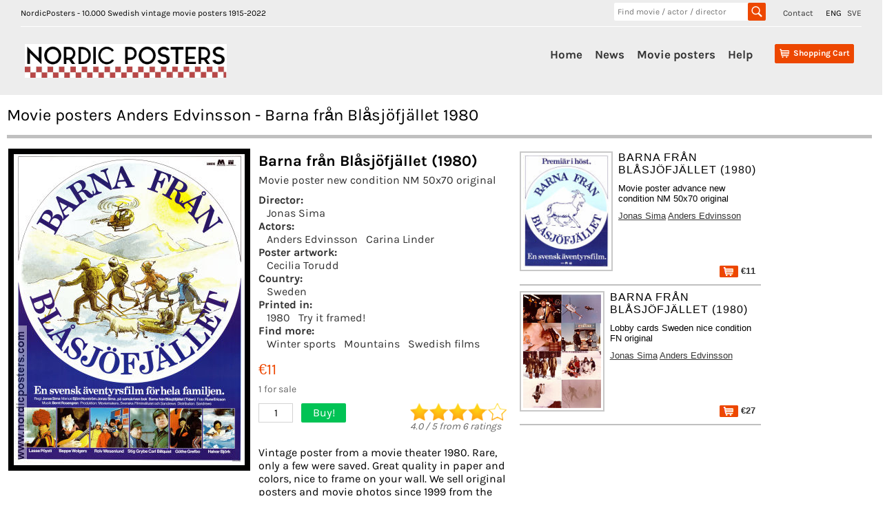

--- FILE ---
content_type: text/html;charset=UTF-8
request_url: https://www.nordicposters.com/movieposter/Anders-Edvinsson-posters
body_size: 18266
content:
<!DOCTYPE html>
<html lang="en">
<head>
<base href="/">
<meta http-equiv="Content-Type" content="text/html; charset=utf-8">
<link rel="alternate" hreflang="sv" href="https://www.nordicposters.se/filmaffisch/Anders-Edvinsson-posters">
<link rel="canonical" href="https://www.nordicposters.com/movieposter/Anders-Edvinsson-posters">
<title>Movie posters Anders Edvinsson - Barna från Blåsjöfjället 1980</title>
<meta name="description" content="Barna från Blåsjöfjället Movie poster 1980 Anders Edvinsson Carina Linder Jonas Sima Poster artwork: Cecilia Torudd Winter sports Mountains frame on your wall!">
<meta name="keywords" content="Movie posters Anders Edvinsson - Barna från Blåsjöfjället 1980 movieposters,plakaten,plakater,Swedish,Sweden,Schweden,vintage,original">
<meta name="viewport" content="width=device-width, initial-scale=1">
<link rel="stylesheet" id="ci_googlefonts_navi-css" href="/css.css" type="text/css" media="all">
<link rel="stylesheet" id="ci_googlefonts_body-css" href="/css.css" type="text/css" media="all">
<link rel="stylesheet" href="/icons.css" type="text/css" media="all">
<link rel="stylesheet" href="/nordic4.css" type="text/css" media="all">
</head>
<body>
 <header>
 <div class="ci-wrapper-fullwidth">
 <div class="extended-header-wrap row">
 <div class="hidden-xs" style="float:left;">
 NordicPosters - 10.000 Swedish vintage movie posters 1915-2022
 </div>
 <div style="float:right;">
 <span style="padding-right:15px;"><a href="contact.htm">Contact</a></span>
 <span style="padding-right:5px;">ENG</span>
 <span><a href="https://www.nordicposters.se/filmaffisch/Anders-Edvinsson-posters" title="In Swedish">SVE</a></span>
 </div>
 <div class="hidden-xs" style="float:right;width:220px;margin-right:25px;">
 <form method="get" action="/cgi-bin/seek" name="xform" class="header-search">
 <input type="text" name="seek" class="insearch" value="" placeholder="Find movie / actor / director" autocomplete="off">
 <input type="submit" value="" class="search_sbmt" title="Search for a movie title, director, movie star. HITCH finds Alfred Hitchock, ROCKY finds all Rocky movies, RING finds Lord of the Rings.">
 </form>
 </div>
 </div>
 <div class="default-header-wrap row">
 <div id="branding" class="col-xs-3 col-sm-3 col-md-3">
 <img id="sitelogo" src="/images/logonordic.png" alt="Logo">
 <span class="clear"></span>
 </div>
 <div id="original-menu" class="stickymenu-content col-xs-12 col-sm-9 col-md-9">
 <input type="checkbox" id="toggle">
 <label for="toggle" class="button visible-xs hidden-sm hidden-md hidden-lg"><i class="icon-mobile-menu"></i></label>
 <div id="cart-container" class="cart-container">
 <div class="cart-button hidden-sm hidden-md hidden-lg">
 <input type="checkbox" id="toggleSearch">
 <label for="toggleSearch" class="search-button visible-xs hidden-sm hidden-md hidden-lg"><i class="icon-search" style="font-size:32px;vertical-align: sub;"></i></label>
 <div class="hidden-sm hidden-md hidden-lg sm-searchform">
 <form method="get" action="/cgi-bin/seek" name="xform" class="header-search">
 <input type="text" name="seek" class="insearch" value="" placeholder="Find movie / actor / director" autocomplete="off">
 <input type="submit" value="" class="search_sbmt" title="Search for a movie title, director, movie star. HITCH finds Alfred Hitchock, ROCKY finds all Rocky movies, RING finds Lord of the Rings.">
 </form>
 </div>
 </div>
 <div class="cart-button">
 <a href="/cgi-bin/ea?pay=1" class="cartlayer-btn cart-quickcontents" title="View your shopping cart">
 <span class="icon-cart"></span>
 <span class="cartbtn-quickcontent">Shopping Cart</span>
 <span class="clear"></span>
 </a>
 </div>
 </div>
 <div id="mainmenu-navigation" class="mainmenu-navigation default-header-nav hidden-xs">
 <ul id="mainmenu" class="menu">
 <li><a href="/">Home</a></li>
 <li><a href="lists/new.htm">News</a></li>
 <li class="has-children">
 <a href="/movieposter/">Movie posters</a>
 <ul class="sub-menu">
 <li><a href="lists/i1980.htm">Find by year</a></li>
 <li><a href="lists/aa.htm">Find by artist</a></li>
 <li><a href="lists/ta.htm">Find by title</a></li>
 <li><a href="posters.htm">Find by image</a></li>
 <li><a href="lists/scifi1970.htm">SciFi Horror</a></li>
 <li><a href="lists/lobby_cards_1960.htm">Lobby cards</a></li>
 <li><a href="lists/sweden1930.htm">Swedish films</a></li>
 <li><a href="/movieposter/">200 new additions</a></li>
 <li><a href="lists/rea1980.htm">SALE</a></li>
 <li><a href="about.htm">More...</a></li>
 </ul>
 <span class="clear"></span>
 </li>
 <li><a href="order.htm">Help</a></li>
 </ul>
 </div>
 <span class="clear"></span>
 </div>
 </div>
 </div>
 </header>
<div class="posterbody">
<h1>Movie posters Anders Edvinsson - Barna från Blåsjöfjället 1980</h1>
<div class="inbigposter" itemscope itemtype="http://schema.org/Movie">
<div class="inbigsquare"><img itemprop="image" class="bigposter" src="/movie-poster/barna_fran_blasjofjallet_80.jpg" alt="Barna från Blåsjöfjället 1980 movie poster Anders Edvinsson Carina Linder Jonas Sima Poster artwork: Cecilia Torudd Winter sports Mountains" title="Barna från Blåsjöfjället 1980 movie poster Anders Edvinsson Carina Linder Jonas Sima Poster artwork: Cecilia Torudd Winter sports Mountains"></div>
<div class="inbigsquare inbigwhite"><h1 itemprop="name">Barna från Blåsjöfjället (1980)</h1>
<h3>Movie poster new condition NM 50x70 original</h3>
<h4>Director: </h4><a href="/movieposter/Jonas-Sima-posters">Jonas Sima</a><h4>Actors: </h4><a href="/movieposter/Anders-Edvinsson-posters">Anders Edvinsson</a> <a href="/movieposter/Carina-Linder-posters">Carina Linder</a><h4>Poster artwork: </h4><a href="/movieposter/Cecilia-Torudd-posters">Cecilia Torudd</a><h4>Country: </h4><a href="lists/sweden1960.htm">Sweden</a><h4>Printed in: </h4><a href="/movieposter/(1980)-posters">1980</a><a href="/cgi-bin/poster_in_frame?poster=barna_fran_blasjofjallet_80" target="sofa">Try it framed!</a>
<h4>Find more: </h4><a href="/movieposter/9sk-posters">Winter sports</a> <a href="/movieposter/9be-posters">Mountains</a> <a href="lists/sweden1960.htm">Swedish films</a><div class="inprice">&euro;11<br><span class="inbiglager">1 for sale</span></div>
<div class="inbigcount">1</div><a href="/cgi-bin/ea?add=Barna+fr%E5n+Bl%E5sj%F6fj%E4llet%3BMovie+poster+new+condition+NM+50x70+original+1980%3B11%3Bbarna%5Ffran%5Fblasjofjallet%5F80" title="Add to shopping cart" class="inbigbutton">Buy!</a>
<span class="ratings"><img src="/images/40stars.gif" alt="Rating 4.0 stars"><br><span class="white11" itemscope itemprop="aggregateRating" itemtype="http://schema.org/AggregateRating"><em><span itemprop="ratingValue">4.0</span> / <span itemprop="bestRating">5</span> from <span itemprop="reviewCount">6</span> ratings</em></span></span><div itemprop="offers" itemscope itemtype="https://schema.org/Offer"><link itemprop="availability" href="http://schema.org/InStock"></div>
<div class="inbigbottom">Vintage poster from a movie theater 1980. Rare, only a few were saved. Great quality in paper and colors, nice to frame on your wall. We sell original posters and movie photos since 1999 from the archives of a Swedish film distributor. A nice gift!</div>
</div></div>
<div class="cart-table"><div><div class="item-image"><a href="/movieposter/Barna-fr%E5n-Bl%E5sj%F6fj%E4llet-(1980)(advance)-posters"><img src="/p/barna_fran_blasjofjallet_80_a.jpg" alt="Barna från Blåsjöfjället 1980 movie poster Anders Edvinsson Carina Linder Jonas Sima Poster artwork: Cecilia Torudd" title="Barna från Blåsjöfjället 1980 movie poster Anders Edvinsson Carina Linder Jonas Sima Poster artwork: Cecilia Torudd"></a></div><div class="item-details"><div class="name">Barna från Blåsjöfjället (1980)</div><div class="descr">Movie poster advance new condition NM 50x70 original</div><div class="descr"><a href="/movieposter/Jonas-Sima-posters">Jonas Sima</a> <a href="/movieposter/Anders-Edvinsson-posters">Anders Edvinsson</a></div><div class="price"> <a href="/cgi-bin/ea?add=Barna+fr%E5n+Bl%E5sj%F6fj%E4llet%3BMovie+poster+advance+new+condition+NM+50x70+original+1980%3B11%3Bbarna%5Ffran%5Fblasjofjallet%5F80%5Fa" title="Add to shopping cart"><img src="/images/shop.png" alt="Put in shopping basket"> &euro;11</a></div></div></div></div>
<div class="cart-table"><div><div class="item-image"><a href="/movieposter/Barna-fr%E5n-Bl%E5sj%F6fj%E4llet-(1980)(lobbycardset)(Sweden)-posters"><img src="/p/barna_fran_blasjofjallet_80_l_s.jpg" alt="Barna från Blåsjöfjället 1980 lobby card set Anders Edvinsson Carina Linder Jonas Sima" title="Barna från Blåsjöfjället 1980 lobby card set Anders Edvinsson Carina Linder Jonas Sima"></a></div><div class="item-details"><div class="name">Barna från Blåsjöfjället (1980)</div><div class="descr">Lobby cards Sweden nice condition FN original</div><div class="descr"><a href="/movieposter/Jonas-Sima-posters">Jonas Sima</a> <a href="/movieposter/Anders-Edvinsson-posters">Anders Edvinsson</a></div><div class="price"> <a href="/cgi-bin/ea?add=Barna+fr%E5n+Bl%E5sj%F6fj%E4llet%3BLobby+cards+Sweden+nice+condition+FN+original+1980%3B27%3Bbarna%5Ffran%5Fblasjofjallet%5F80%5Fl%5Fs" title="Add to shopping cart"><img src="/images/shop.png" alt="Put in shopping basket"> &euro;27</a></div></div></div></div>
<div class="cart-table" style="height:30px;font-weight:bold;width:100%;border:0;">Other posters you may like:</div><div class="cart-table"><div><div class="item-image"><a href="/movieposter/In-God-We-Trust-(1980)-posters"><img src="/p/vi_litar_pa_gud_80.jpg" alt="In God We Trust 1980 movie poster Peter Boyle Louise Lasser Richard Pryor Marty Feldman" title="In God We Trust 1980 movie poster Peter Boyle Louise Lasser Richard Pryor Marty Feldman"></a></div><div class="item-details"><div class="name">In God We Trust (1980)</div><div class="descr">Movie poster 70x100cm used condition GD original</div><div class="descr"><a href="/movieposter/Marty-Feldman-posters">Marty Feldman</a> <a href="/movieposter/Peter-Boyle-posters">Peter Boyle</a></div><div class="price"> <span class="reaflag flagsmall" title="Low price!">L O W</span> <a href="/cgi-bin/ea?add=In+God+We+Trust%3BMovie+poster+70x100cm+used+condition+GD+original+1980%3B7%3Bvi%5Flitar%5Fpa%5Fgud%5F80" title="Add to shopping cart"><img src="/images/shop.png" alt="Put in shopping basket"> &euro;7</a></div></div></div></div>
<div class="cart-table"><div><div class="item-image"><a href="/movieposter/The-Sea-Wolves-(1980)-posters"><img src="/p/havets_vargar_80.jpg" alt="The Sea Wolves 1980 movie poster Roger Moore Gregory Peck David Niven Andrew V McLaglen War" title="The Sea Wolves 1980 movie poster Roger Moore Gregory Peck David Niven Andrew V McLaglen War"></a></div><div class="item-details"><div class="name">The Sea Wolves (1980)</div><div class="descr">Movie poster 70x100cm as new/rolled RO archive original</div><div class="descr"><a href="/movieposter/Andrew-V-McLaglen-posters">Andrew V McLaglen</a> <a href="/movieposter/Roger-Moore-posters">Roger Moore</a></div><div class="price"> <a href="/cgi-bin/ea?add=The+Sea+Wolves%3BMovie+poster+70x100cm+as+new%2Frolled+RO+archive+original+1980%3B38%3Bhavets%5Fvargar%5F80" title="Add to shopping cart"><img src="/images/shop.png" alt="Put in shopping basket"> &euro;38</a></div></div></div></div>
<div class="cart-table"><div><div class="item-image"><a href="/movieposter/Altered-States-(1980)-posters"><img src="/p/experimentet_80.jpg" alt="Altered States 1980 movie poster William Hurt Blair Brown Bob Balaban Ken Russell" title="Altered States 1980 movie poster William Hurt Blair Brown Bob Balaban Ken Russell"></a></div><div class="item-details"><div class="name">Altered States (1980)</div><div class="descr">Movie poster 70x100cm as new/rolled RO archive original</div><div class="descr"><a href="/movieposter/Ken-Russell-posters">Ken Russell</a> <a href="/movieposter/William-Hurt-posters">William Hurt</a></div><div class="price"> <a href="/cgi-bin/ea?add=Altered+States%3BMovie+poster+70x100cm+as+new%2Frolled+RO+archive+original+1980%3B115%3Bexperimentet%5F80" title="Add to shopping cart"><img src="/images/shop.png" alt="Put in shopping basket"> &euro;115</a></div></div></div></div>
<div class="cart-table"><div><div class="item-image"><a href="/movieposter/Airplane%21-(1980)-posters"><img src="/p/titta_vi_flyger_80.jpg" alt="Airplane! 1980 movie poster Robert Hays Julie Hagerty Leslie Nielsen Ethel Merman Jim Abrahams Planes" title="Airplane! 1980 movie poster Robert Hays Julie Hagerty Leslie Nielsen Ethel Merman Jim Abrahams Planes"></a></div><div class="item-details"><div class="name">Airplane! (1980)</div><div class="descr">Movie poster 70x100cm as new/rolled RO tears in border original</div><div class="descr"><a href="/movieposter/Jim-Abrahams-posters">Jim Abrahams</a> <a href="/movieposter/Robert-Hays-posters">Robert Hays</a></div><div class="price"> <span class="newflag flagsmall" title="New!">N E W</span> <a href="/cgi-bin/ea?add=Airplane%21%3BMovie+poster+70x100cm+as+new%2Frolled+RO+tears+in+border+original+1980%3B68%3Btitta%5Fvi%5Fflyger%5F80" title="Add to shopping cart"><img src="/images/shop.png" alt="Put in shopping basket"> &euro;68</a></div></div></div></div>
<div class="cart-table"><div><div class="item-image"><a href="/movieposter/Gregory%27s-Girl-(1980)-posters"><img src="/p/gregorys_girl_80.jpg" alt="Gregory´s Girl 1980 movie poster John Gordon Sinclair Dee Hepburn Jake D´Arcy Bill Forsyth School" title="Gregory´s Girl 1980 movie poster John Gordon Sinclair Dee Hepburn Jake D´Arcy Bill Forsyth School"></a></div><div class="item-details"><div class="name">Gregory´s Girl (1980)</div><div class="descr">Movie poster nice condition FN 60x80 original</div><div class="descr"><a href="/movieposter/Bill-Forsyth-posters">Bill Forsyth</a> <a href="/movieposter/John-Gordon-Sinclair-posters">John Gordon Sinclair</a></div><div class="price"> <span class="reaflag flagsmall" title="Low price!">L O W</span> <a href="/cgi-bin/ea?add=Gregory%27s+Girl%3BMovie+poster+nice+condition+FN+60x80+original+1980%3B7%3Bgregorys%5Fgirl%5F80" title="Add to shopping cart"><img src="/images/shop.png" alt="Put in shopping basket"> &euro;7</a></div></div></div></div>
<div class="cart-table"><div><div class="item-image"><a href="/movieposter/James-Bond-festival-(1979)-posters"><img src="/p/james_bondfestival_79.jpg" alt="James Bond-festival 1979 movie poster Sean Connery Find more: Festival" title="James Bond-festival 1979 movie poster Sean Connery Find more: Festival"></a></div><div class="item-details"><div class="name">James Bond-festival (1979)</div><div class="descr">Movie poster 70x100cm as new/rolled RO archive original</div><div class="descr"><a href="/movieposter/Sean-Connery-posters">Sean Connery</a></div><div class="price"> <span class="newflag flagsmall" title="New!">N E W</span> <a href="/cgi-bin/ea?add=James+Bond-festival%3BMovie+poster+70x100cm+as+new%2Frolled+RO+archive+original+1979%3B48%3Bjames%5Fbondfestival%5F79" title="Add to shopping cart"><img src="/images/shop.png" alt="Put in shopping basket"> &euro;48</a></div></div></div></div>
<div class="cart-table"><div><div class="item-image"><a href="/movieposter/P%E5-liv-och-d%F6d-(1943)-posters"><img src="/p/pa_liv_och_dod_43.jpg" alt="På liv och död 1943 movie poster Nils Kihlberg Birgit Tengroth Hasse Ekman Rolf Husberg Eric Rohman art Winter sports" title="På liv och död 1943 movie poster Nils Kihlberg Birgit Tengroth Hasse Ekman Rolf Husberg Eric Rohman art Winter sports"></a></div><div class="item-details"><div class="name">På liv och död (1943)</div><div class="descr">Movie poster 70x100cm new condition NM original</div><div class="descr"><a href="/movieposter/Rolf-Husberg-posters">Rolf Husberg</a> <a href="/movieposter/Nils-Kihlberg-posters">Nils Kihlberg</a></div><div class="price"> <a href="/cgi-bin/ea?add=P%E5+liv+och+d%F6d%3BMovie+poster+70x100cm+new+condition+NM+original+1943%3B17%3Bpa%5Fliv%5Foch%5Fdod%5F43" title="Add to shopping cart"><img src="/images/shop.png" alt="Put in shopping basket"> &euro;17</a></div></div></div></div>
<div class="cart-table"><div><div class="item-image"><a href="/movieposter/Blast-From-the-Past-(1998)-posters"><img src="/p/ratt_upp_i_90talet_98.jpg" alt="Blast From the Past 1998 movie poster Brendan Fraser Alicia Silverstone Christopher Walken Hugh Wilson" title="Blast From the Past 1998 movie poster Brendan Fraser Alicia Silverstone Christopher Walken Hugh Wilson"></a></div><div class="item-details"><div class="name">Blast From the Past (1998)</div><div class="descr">Movie poster 70x100cm nice condition FN folded original</div><div class="descr"><a href="/movieposter/Hugh-Wilson-posters">Hugh Wilson</a> <a href="/movieposter/Brendan-Fraser-posters">Brendan Fraser</a></div><div class="price"> <a href="/cgi-bin/ea?add=Blast+From+the+Past%3BMovie+poster+70x100cm+nice+condition+FN+folded+original+1998%3B17%3Bratt%5Fupp%5Fi%5F90talet%5F98" title="Add to shopping cart"><img src="/images/shop.png" alt="Put in shopping basket"> &euro;17</a></div></div></div></div>
<div class="soktips"><strong>POSTER SEARCH HINTS:</strong><br>
- if you can´t find a movie title, try director´s name or movie star<br>
- look in the alphabetical list with 10.000 <a href="lists/am.htm">artists</a>, <a href="lists/tm.htm">movie titles</a>, <a href="lists/i1960.htm">years</a><br>
- find vintage movie posters with boxing, spiders, documentaries, Film Noir, musicals + much more with our <a href="posters.htm">category page</a><br>
- search examples: <a href="/movieposter/Clint-Eastwood-posters">Clint Eastwood</a>, <a href="lists/bond.htm">James Bond</a>, <a href="lists/disney1970.htm">Walt Disney</a>, <a href="movieposter/Star-Wars-posters">Star Wars</a>, <a href="lists/i1930.htm">posters from the 1930´s</a><br><br></div>
</div><footer>
<div class="ci-copyright-container">
<div class="ci-wrapper-fullwidth">
<div class="col-xs-6 col-sm-6 col-md-6 ci-socialmedia-wrap">&copy; NordicPosters 1998-2024 &nbsp;&nbsp;
<a href="contact.htm">Contact</a>
</div>
</div>
</div>
</footer>
</body>
</html>


--- FILE ---
content_type: text/css
request_url: https://www.nordicposters.com/icons.css
body_size: 1749
content:
@font-face {
	font-family: 'icons';
	src:url('images/icons.woff') format('woff'),
		url('images/icons.ttf') format('truetype');
	font-weight: normal;
	font-style: normal;
}

[class^="icon-"], [class*=" icon-"] {
	font-family: 'icons';
	speak: none;
	font-style: normal;
	font-weight: normal;
	font-variant: normal;
	text-transform: none;
	line-height: 1;

	/* Better Font Rendering =========== */
	-webkit-font-smoothing: antialiased;
	-moz-osx-font-smoothing: grayscale;
}

.icon-sale-flash-left:before {
	content: "\e617";
}
.icon-sale-flash-right:before {
	content: "\e618";
}
.icon-mobile-menu:before {
	content: "\e616";
}
.icon-arrow-left:before {
	content: "\e600";
}
.icon-arrow-right:before {
	content: "\e601";
}
.icon-cart:before {
	content: "\e602";
}
.icon-check:before {
	content: "\e603";
}
.icon-circle_arrow-left:before {
	content: "\e604";
}
.icon-circle_arrow-right:before {
	content: "\e605";
}
.icon-circle_fullscreen:before {
	content: "\e606";
}
.icon-circle-fullscreen:before {
	content: "\e607";
}
.icon-cross:before {
	content: "\e608";
}
.icon-dot:before {
	content: "\e609";
}
.icon-dribbble:before {
	content: "\e60a";
}
.icon-dropdown-arrow:before {
	content: "\e60b";
}
.icon-facebook:before {
	content: "\e60c";
}
.icon-flickr:before {
	content: "\e60d";
}
.icon-googleplus:before {
	content: "\e60e";
}
.icon-pinterest:before {
	content: "\e60f";
}
.icon-search:before {
	content: "\e610";
}
.icon-star-empty:before {
	content: "\e611";
}
.icon-start-full:before {
	content: "\e612";
}
.icon-twitter:before {
	content: "\e613";
}
.icon-vimeo:before {
	content: "\e614";
}
.icon-youtube:before {
	content: "\e615";
}
